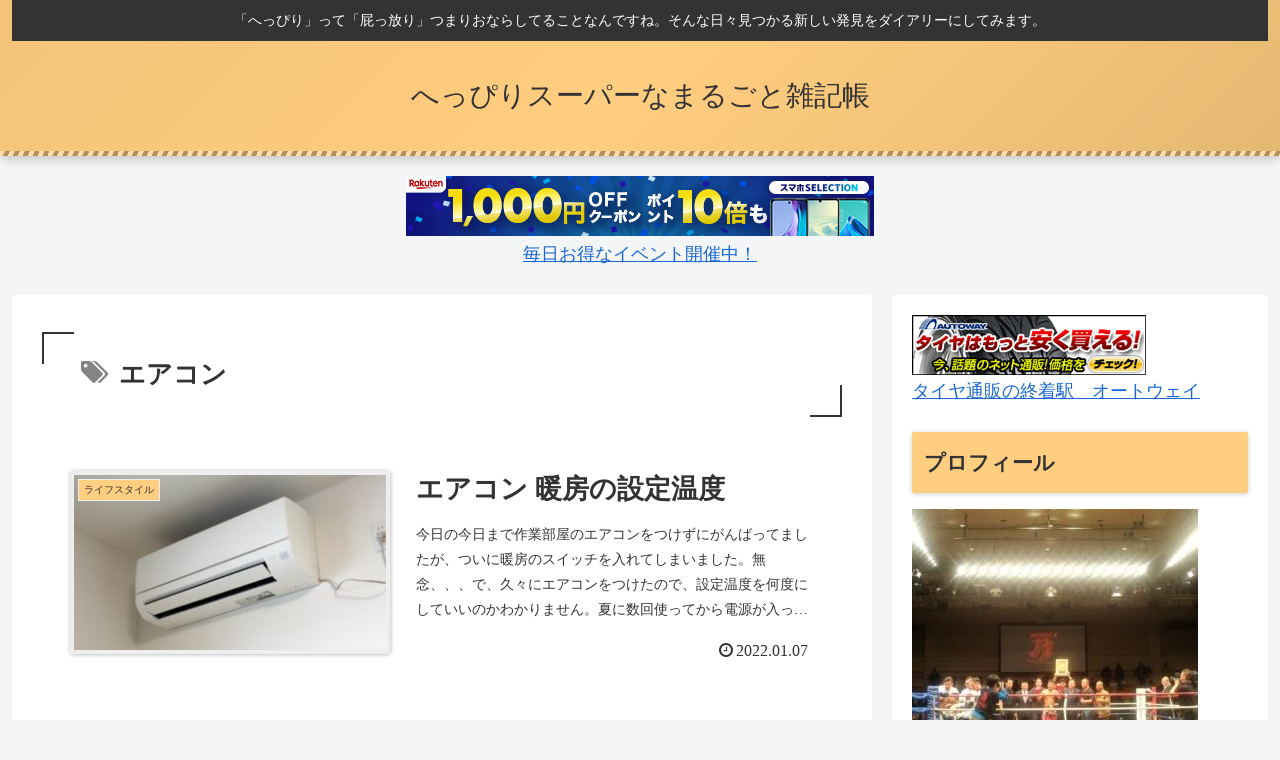

--- FILE ---
content_type: text/html; charset=utf-8
request_url: https://www.google.com/recaptcha/api2/aframe
body_size: 267
content:
<!DOCTYPE HTML><html><head><meta http-equiv="content-type" content="text/html; charset=UTF-8"></head><body><script nonce="5QsoF1SCqVr9RN-tWculCQ">/** Anti-fraud and anti-abuse applications only. See google.com/recaptcha */ try{var clients={'sodar':'https://pagead2.googlesyndication.com/pagead/sodar?'};window.addEventListener("message",function(a){try{if(a.source===window.parent){var b=JSON.parse(a.data);var c=clients[b['id']];if(c){var d=document.createElement('img');d.src=c+b['params']+'&rc='+(localStorage.getItem("rc::a")?sessionStorage.getItem("rc::b"):"");window.document.body.appendChild(d);sessionStorage.setItem("rc::e",parseInt(sessionStorage.getItem("rc::e")||0)+1);localStorage.setItem("rc::h",'1769910533584');}}}catch(b){}});window.parent.postMessage("_grecaptcha_ready", "*");}catch(b){}</script></body></html>

--- FILE ---
content_type: application/javascript; charset=utf-8;
request_url: https://dalc.valuecommerce.com/app3?p=886564201&_s=https%3A%2F%2Fheppirisuper.com%2Ftag%2F%25E3%2582%25A8%25E3%2582%25A2%25E3%2582%25B3%25E3%2583%25B3%2F&vf=iVBORw0KGgoAAAANSUhEUgAAAAMAAAADCAYAAABWKLW%2FAAAAMElEQVQYV2NkFGP4n5GxkWFWUxQD481XzP%2FNlNMZftfOZmDczdX13%2FucA8MMDTMGABilDkY1ejq5AAAAAElFTkSuQmCC
body_size: 1392
content:
vc_linkswitch_callback({"t":"697eb104","r":"aX6xBAAJhcUDDw1qCooERAqKBtTGiA","ub":"aX6xAwAL2eoDDw1qCooFuwqKBtjKng%3D%3D","vcid":"9y5iI6j5OT8vWSk3QlmRw2SKCkSUOFyaQD5zt5PsS3gFzxWlg9yvLaBq_wlQJ6J_fBQ5RDQmvpXdXJMHSfagCKTvDLeMLHT7","vcpub":"0.624069","paypaymall.yahoo.co.jp":{"a":"2695956","m":"2201292","g":"b1f8d8048a"},"p":886564201,"www.matsukiyo.co.jp/store/online":{"a":"2494620","m":"2758189","g":"7d9465f78a"},"www.lenovo.com":{"a":"2680394","m":"218","g":"f35af5b7a7","sp":"cid%3Djp%3Aaffiliate%3Adsry7f"},"s":3506428,"mini-shopping.yahoo.co.jp":{"a":"2695956","m":"2201292","g":"b1f8d8048a"},"shopap.lenovo.com":{"a":"2680394","m":"218","g":"f35af5b7a7","sp":"cid%3Djp%3Aaffiliate%3Adsry7f"},"shopping.geocities.jp":{"a":"2695956","m":"2201292","g":"b1f8d8048a"},"www.matsukiyococokara-online.com":{"a":"2494620","m":"2758189","g":"7d9465f78a"},"shopping.yahoo.co.jp":{"a":"2695956","m":"2201292","g":"b1f8d8048a"},"lohaco.jp":{"a":"2686782","m":"2994932","g":"6bfdc9d18a"},"www.matsukiyo.co.jp":{"a":"2494620","m":"2758189","g":"7d9465f78a"},"approach.yahoo.co.jp":{"a":"2695956","m":"2201292","g":"b1f8d8048a"},"www.cambio.co.jp":{"a":"2567981","m":"2962629","g":"3125ab2a8a"},"paypaystep.yahoo.co.jp":{"a":"2695956","m":"2201292","g":"b1f8d8048a"},"www3.lenovo.com":{"a":"2680394","m":"218","g":"f35af5b7a7","sp":"cid%3Djp%3Aaffiliate%3Adsry7f"},"tabelog.com":{"a":"2797472","m":"3366797","g":"0926508d8a"},"lohaco.yahoo.co.jp":{"a":"2686782","m":"2994932","g":"6bfdc9d18a"},"l":4})

--- FILE ---
content_type: application/javascript
request_url: https://ad.jp.ap.valuecommerce.com/servlet/jsbanner?sid=3506428&pid=886392853
body_size: 961
content:
if(typeof(__vc_paramstr) === "undefined"){__vc_paramstr = "";}if(!__vc_paramstr && location.ancestorOrigins){__vc_dlist = location.ancestorOrigins;__vc_srcurl = "&_su="+encodeURIComponent(document.URL);__vc_dlarr = [];__vc_paramstr = "";for ( var i=0, l=__vc_dlist.length; l>i; i++ ) {__vc_dlarr.push(__vc_dlist[i]);}__vc_paramstr = "&_su="+encodeURIComponent(document.URL);if (__vc_dlarr.length){__vc_paramstr = __vc_paramstr + "&_dl=" + encodeURIComponent(__vc_dlarr.join(','));}}document.write("<A TARGET='_top' HREF='//ck.jp.ap.valuecommerce.com/servlet/referral?va=2637559&sid=3506428&pid=886392853&vcid=_M2aYHTCN3Hre22VsEmz4zhuHN2S4hkL8fICljp6ZgQ6YGW7gw8GsCOj9Rm2A-DWeSN7EHi_bk9mdlI7A2Ld-FFpoNGWuL1p&vcpub=0.047922"+__vc_paramstr+"' rel='nofollow'><IMG BORDER=0 SRC='//i.imgvc.com/vc/images/00/28/3e/f7.png'></A>");